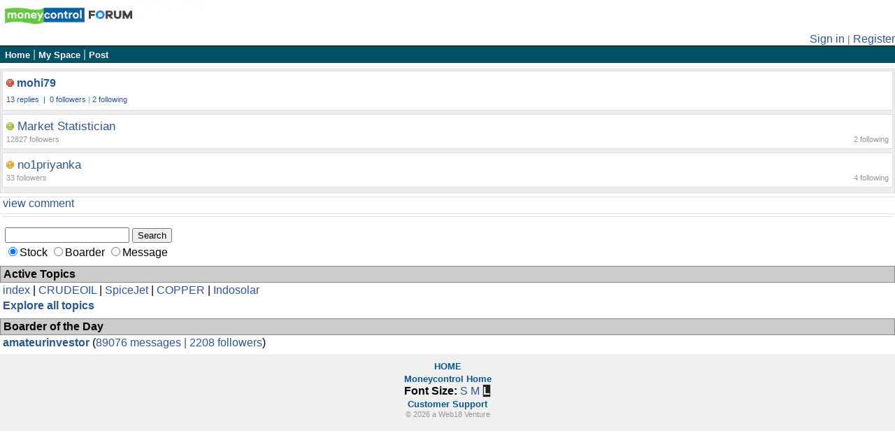

--- FILE ---
content_type: application/javascript; charset=utf-8
request_url: https://fundingchoicesmessages.google.com/f/AGSKWxVsTaQ_lEzwfeiRlXUQWMo-qx7O0ySgxyfts453KxL-U4UQ4rUYEhqPRGPa5RkhDFZOMTr_WNOS0205_-zn7ZqOuUFDITFcYIZ5DJu_1Nk0Od5XcJvqhhfwIN8toSRzq9t4kV-9vyvykGKip2AyvWsW6WHaUXlbOyQ1fYCc8E4mfqsiM813nCqVDHpC/_/ext/adform-/blockblock/blockblock.jquery.js/sevenl_ad./adpicture./adcalloverride.
body_size: -1292
content:
window['9d3a9edd-70ce-4f8b-b881-4af9d0cbf254'] = true;